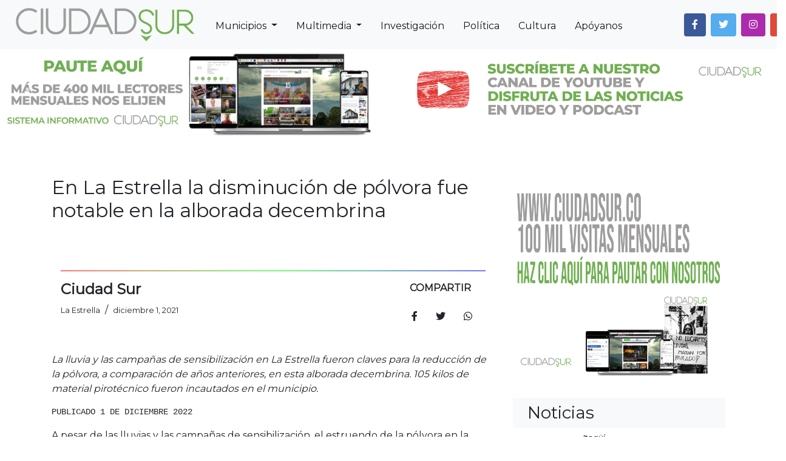

--- FILE ---
content_type: text/html; charset=UTF-8
request_url: https://ciudadsur.co/en-la-estrella-la-disminucion-de-polvora-fue-notable-en-la-alborada-decembrina/
body_size: 15878
content:
<!DOCTYPE html>
<html lang="en">
<head>
    <meta charset="utf-8">
    <title>CiudadSur-NuestrasHistorias</title>

    <!--<meta name="viewport" content="width=device-width, initial-scale=1, shrink-to-fit=no">-->
    
    <meta name="description" content="CiudadSur es un medio de comunicación digital que informa sobre los municipios de Itagüí, Envigado, Medellin, Caldas, La Estrella y Sabaneta en Colombia. Ofrece noticias, reportajes, galerías fotográficas y multimedia sobre temas de actualidad, cultura, deportes, entretenimiento y sociedad.">
    <meta name="keywords" content="Noticias Envigado, Noticias Valle del Aburra, Periodismo Independiente, Cultura, Deportes, Entretenimiento">
    <meta name="viewport" content="width=device-width, initial-scale=1, maximum-scale=5">
     <!-- Etiquetas Open Graph para Facebook -->
    <meta property="og:url" content="https://ciudadsur.co/en-la-estrella-la-disminucion-de-polvora-fue-notable-en-la-alborada-decembrina/" />
    <meta property="og:type" content="article" />
    <meta property="og:title" content="En La Estrella la disminución de pólvora fue notable en la alborada decembrina" />
    <meta property="og:description" content="La lluvia y las campañas de sensibilización en La Estrella fueron claves para la reducción de la pólvora, a comparación de años anteriores, en esta alborada decembrina. 105 kilos de material pirotécnico fueron incautados en el municipio. PUBLICADO 1 DE DICIEMBRE 2022 A pesar de las lluvias y las campañas de sensibilización, el estruendo de la [&hellip;]" />
    <meta property="og:image" content="" />

    <!-- Twitter Card para Twitter -->
    <meta name="twitter:card" content="summary_large_image">
    <meta name="twitter:site" content="@ciudadsur_">
    <meta name="twitter:title" content="En La Estrella la disminución de pólvora fue notable en la alborada decembrina">
    <meta name="twitter:description" content="La lluvia y las campañas de sensibilización en La Estrella fueron claves para la reducción de la pólvora, a comparación de años anteriores, en esta alborada decembrina. 105 kilos de material pirotécnico fueron incautados en el municipio. PUBLICADO 1 DE DICIEMBRE 2022 A pesar de las lluvias y las campañas de sensibilización, el estruendo de la [&hellip;]">
    <meta name="twitter:image" content="">

    <!-- Favicon -->
    <link rel="icon" href="http://ciudadsur.co/wp-content/uploads/2023/11/ciudadSurLogo.png" sizes="32x32">

    <!-- Google Web Fonts -->
    <link rel="preconnect" href="https://fonts.gstatic.com">
    <link href="https://fonts.googleapis.com/css2?family=Roboto:wght@300;400;500;700;900&display=swap" rel="stylesheet">   

    <link rel="stylesheet" href="https://cdnjs.cloudflare.com/ajax/libs/font-awesome/5.15.3/css/all.min.css" integrity="sha512-+7yQO/1Dn7Mj9XgFj7YJhLr6V7zW5j5wLl1y5cF3tq2K9XfZt0iZtR5dVJmW8a1wJzCjRkL6mzC6iXvJhNq+ZQ==" crossorigin="anonymous" referrerpolicy="no-referrer" />
 <title>En La Estrella la disminución de pólvora fue notable en la alborada decembrina &#8211; CIUDAD SUR</title>
<meta name='robots' content='max-image-preview:large' />
	<style>img:is([sizes="auto" i], [sizes^="auto," i]) { contain-intrinsic-size: 3000px 1500px }</style>
	<link rel='dns-prefetch' href='//stackpath.bootstrapcdn.com' />
<link rel='dns-prefetch' href='//cdn.jsdelivr.net' />
<link rel='dns-prefetch' href='//fonts.googleapis.com' />
<link rel='dns-prefetch' href='//cdnjs.cloudflare.com' />
<script type="text/javascript">
/* <![CDATA[ */
window._wpemojiSettings = {"baseUrl":"https:\/\/s.w.org\/images\/core\/emoji\/16.0.1\/72x72\/","ext":".png","svgUrl":"https:\/\/s.w.org\/images\/core\/emoji\/16.0.1\/svg\/","svgExt":".svg","source":{"concatemoji":"https:\/\/ciudadsur.co\/wp-includes\/js\/wp-emoji-release.min.js?ver=6.8.3"}};
/*! This file is auto-generated */
!function(s,n){var o,i,e;function c(e){try{var t={supportTests:e,timestamp:(new Date).valueOf()};sessionStorage.setItem(o,JSON.stringify(t))}catch(e){}}function p(e,t,n){e.clearRect(0,0,e.canvas.width,e.canvas.height),e.fillText(t,0,0);var t=new Uint32Array(e.getImageData(0,0,e.canvas.width,e.canvas.height).data),a=(e.clearRect(0,0,e.canvas.width,e.canvas.height),e.fillText(n,0,0),new Uint32Array(e.getImageData(0,0,e.canvas.width,e.canvas.height).data));return t.every(function(e,t){return e===a[t]})}function u(e,t){e.clearRect(0,0,e.canvas.width,e.canvas.height),e.fillText(t,0,0);for(var n=e.getImageData(16,16,1,1),a=0;a<n.data.length;a++)if(0!==n.data[a])return!1;return!0}function f(e,t,n,a){switch(t){case"flag":return n(e,"\ud83c\udff3\ufe0f\u200d\u26a7\ufe0f","\ud83c\udff3\ufe0f\u200b\u26a7\ufe0f")?!1:!n(e,"\ud83c\udde8\ud83c\uddf6","\ud83c\udde8\u200b\ud83c\uddf6")&&!n(e,"\ud83c\udff4\udb40\udc67\udb40\udc62\udb40\udc65\udb40\udc6e\udb40\udc67\udb40\udc7f","\ud83c\udff4\u200b\udb40\udc67\u200b\udb40\udc62\u200b\udb40\udc65\u200b\udb40\udc6e\u200b\udb40\udc67\u200b\udb40\udc7f");case"emoji":return!a(e,"\ud83e\udedf")}return!1}function g(e,t,n,a){var r="undefined"!=typeof WorkerGlobalScope&&self instanceof WorkerGlobalScope?new OffscreenCanvas(300,150):s.createElement("canvas"),o=r.getContext("2d",{willReadFrequently:!0}),i=(o.textBaseline="top",o.font="600 32px Arial",{});return e.forEach(function(e){i[e]=t(o,e,n,a)}),i}function t(e){var t=s.createElement("script");t.src=e,t.defer=!0,s.head.appendChild(t)}"undefined"!=typeof Promise&&(o="wpEmojiSettingsSupports",i=["flag","emoji"],n.supports={everything:!0,everythingExceptFlag:!0},e=new Promise(function(e){s.addEventListener("DOMContentLoaded",e,{once:!0})}),new Promise(function(t){var n=function(){try{var e=JSON.parse(sessionStorage.getItem(o));if("object"==typeof e&&"number"==typeof e.timestamp&&(new Date).valueOf()<e.timestamp+604800&&"object"==typeof e.supportTests)return e.supportTests}catch(e){}return null}();if(!n){if("undefined"!=typeof Worker&&"undefined"!=typeof OffscreenCanvas&&"undefined"!=typeof URL&&URL.createObjectURL&&"undefined"!=typeof Blob)try{var e="postMessage("+g.toString()+"("+[JSON.stringify(i),f.toString(),p.toString(),u.toString()].join(",")+"));",a=new Blob([e],{type:"text/javascript"}),r=new Worker(URL.createObjectURL(a),{name:"wpTestEmojiSupports"});return void(r.onmessage=function(e){c(n=e.data),r.terminate(),t(n)})}catch(e){}c(n=g(i,f,p,u))}t(n)}).then(function(e){for(var t in e)n.supports[t]=e[t],n.supports.everything=n.supports.everything&&n.supports[t],"flag"!==t&&(n.supports.everythingExceptFlag=n.supports.everythingExceptFlag&&n.supports[t]);n.supports.everythingExceptFlag=n.supports.everythingExceptFlag&&!n.supports.flag,n.DOMReady=!1,n.readyCallback=function(){n.DOMReady=!0}}).then(function(){return e}).then(function(){var e;n.supports.everything||(n.readyCallback(),(e=n.source||{}).concatemoji?t(e.concatemoji):e.wpemoji&&e.twemoji&&(t(e.twemoji),t(e.wpemoji)))}))}((window,document),window._wpemojiSettings);
/* ]]> */
</script>

<style id='wp-emoji-styles-inline-css' type='text/css'>

	img.wp-smiley, img.emoji {
		display: inline !important;
		border: none !important;
		box-shadow: none !important;
		height: 1em !important;
		width: 1em !important;
		margin: 0 0.07em !important;
		vertical-align: -0.1em !important;
		background: none !important;
		padding: 0 !important;
	}
</style>
<link rel='stylesheet' id='wp-block-library-css' href='https://ciudadsur.co/wp-includes/css/dist/block-library/style.min.css?ver=6.8.3' type='text/css' media='all' />
<style id='classic-theme-styles-inline-css' type='text/css'>
/*! This file is auto-generated */
.wp-block-button__link{color:#fff;background-color:#32373c;border-radius:9999px;box-shadow:none;text-decoration:none;padding:calc(.667em + 2px) calc(1.333em + 2px);font-size:1.125em}.wp-block-file__button{background:#32373c;color:#fff;text-decoration:none}
</style>
<style id='global-styles-inline-css' type='text/css'>
:root{--wp--preset--aspect-ratio--square: 1;--wp--preset--aspect-ratio--4-3: 4/3;--wp--preset--aspect-ratio--3-4: 3/4;--wp--preset--aspect-ratio--3-2: 3/2;--wp--preset--aspect-ratio--2-3: 2/3;--wp--preset--aspect-ratio--16-9: 16/9;--wp--preset--aspect-ratio--9-16: 9/16;--wp--preset--color--black: #000000;--wp--preset--color--cyan-bluish-gray: #abb8c3;--wp--preset--color--white: #ffffff;--wp--preset--color--pale-pink: #f78da7;--wp--preset--color--vivid-red: #cf2e2e;--wp--preset--color--luminous-vivid-orange: #ff6900;--wp--preset--color--luminous-vivid-amber: #fcb900;--wp--preset--color--light-green-cyan: #7bdcb5;--wp--preset--color--vivid-green-cyan: #00d084;--wp--preset--color--pale-cyan-blue: #8ed1fc;--wp--preset--color--vivid-cyan-blue: #0693e3;--wp--preset--color--vivid-purple: #9b51e0;--wp--preset--gradient--vivid-cyan-blue-to-vivid-purple: linear-gradient(135deg,rgba(6,147,227,1) 0%,rgb(155,81,224) 100%);--wp--preset--gradient--light-green-cyan-to-vivid-green-cyan: linear-gradient(135deg,rgb(122,220,180) 0%,rgb(0,208,130) 100%);--wp--preset--gradient--luminous-vivid-amber-to-luminous-vivid-orange: linear-gradient(135deg,rgba(252,185,0,1) 0%,rgba(255,105,0,1) 100%);--wp--preset--gradient--luminous-vivid-orange-to-vivid-red: linear-gradient(135deg,rgba(255,105,0,1) 0%,rgb(207,46,46) 100%);--wp--preset--gradient--very-light-gray-to-cyan-bluish-gray: linear-gradient(135deg,rgb(238,238,238) 0%,rgb(169,184,195) 100%);--wp--preset--gradient--cool-to-warm-spectrum: linear-gradient(135deg,rgb(74,234,220) 0%,rgb(151,120,209) 20%,rgb(207,42,186) 40%,rgb(238,44,130) 60%,rgb(251,105,98) 80%,rgb(254,248,76) 100%);--wp--preset--gradient--blush-light-purple: linear-gradient(135deg,rgb(255,206,236) 0%,rgb(152,150,240) 100%);--wp--preset--gradient--blush-bordeaux: linear-gradient(135deg,rgb(254,205,165) 0%,rgb(254,45,45) 50%,rgb(107,0,62) 100%);--wp--preset--gradient--luminous-dusk: linear-gradient(135deg,rgb(255,203,112) 0%,rgb(199,81,192) 50%,rgb(65,88,208) 100%);--wp--preset--gradient--pale-ocean: linear-gradient(135deg,rgb(255,245,203) 0%,rgb(182,227,212) 50%,rgb(51,167,181) 100%);--wp--preset--gradient--electric-grass: linear-gradient(135deg,rgb(202,248,128) 0%,rgb(113,206,126) 100%);--wp--preset--gradient--midnight: linear-gradient(135deg,rgb(2,3,129) 0%,rgb(40,116,252) 100%);--wp--preset--font-size--small: 13px;--wp--preset--font-size--medium: 20px;--wp--preset--font-size--large: 36px;--wp--preset--font-size--x-large: 42px;--wp--preset--spacing--20: 0.44rem;--wp--preset--spacing--30: 0.67rem;--wp--preset--spacing--40: 1rem;--wp--preset--spacing--50: 1.5rem;--wp--preset--spacing--60: 2.25rem;--wp--preset--spacing--70: 3.38rem;--wp--preset--spacing--80: 5.06rem;--wp--preset--shadow--natural: 6px 6px 9px rgba(0, 0, 0, 0.2);--wp--preset--shadow--deep: 12px 12px 50px rgba(0, 0, 0, 0.4);--wp--preset--shadow--sharp: 6px 6px 0px rgba(0, 0, 0, 0.2);--wp--preset--shadow--outlined: 6px 6px 0px -3px rgba(255, 255, 255, 1), 6px 6px rgba(0, 0, 0, 1);--wp--preset--shadow--crisp: 6px 6px 0px rgba(0, 0, 0, 1);}:where(.is-layout-flex){gap: 0.5em;}:where(.is-layout-grid){gap: 0.5em;}body .is-layout-flex{display: flex;}.is-layout-flex{flex-wrap: wrap;align-items: center;}.is-layout-flex > :is(*, div){margin: 0;}body .is-layout-grid{display: grid;}.is-layout-grid > :is(*, div){margin: 0;}:where(.wp-block-columns.is-layout-flex){gap: 2em;}:where(.wp-block-columns.is-layout-grid){gap: 2em;}:where(.wp-block-post-template.is-layout-flex){gap: 1.25em;}:where(.wp-block-post-template.is-layout-grid){gap: 1.25em;}.has-black-color{color: var(--wp--preset--color--black) !important;}.has-cyan-bluish-gray-color{color: var(--wp--preset--color--cyan-bluish-gray) !important;}.has-white-color{color: var(--wp--preset--color--white) !important;}.has-pale-pink-color{color: var(--wp--preset--color--pale-pink) !important;}.has-vivid-red-color{color: var(--wp--preset--color--vivid-red) !important;}.has-luminous-vivid-orange-color{color: var(--wp--preset--color--luminous-vivid-orange) !important;}.has-luminous-vivid-amber-color{color: var(--wp--preset--color--luminous-vivid-amber) !important;}.has-light-green-cyan-color{color: var(--wp--preset--color--light-green-cyan) !important;}.has-vivid-green-cyan-color{color: var(--wp--preset--color--vivid-green-cyan) !important;}.has-pale-cyan-blue-color{color: var(--wp--preset--color--pale-cyan-blue) !important;}.has-vivid-cyan-blue-color{color: var(--wp--preset--color--vivid-cyan-blue) !important;}.has-vivid-purple-color{color: var(--wp--preset--color--vivid-purple) !important;}.has-black-background-color{background-color: var(--wp--preset--color--black) !important;}.has-cyan-bluish-gray-background-color{background-color: var(--wp--preset--color--cyan-bluish-gray) !important;}.has-white-background-color{background-color: var(--wp--preset--color--white) !important;}.has-pale-pink-background-color{background-color: var(--wp--preset--color--pale-pink) !important;}.has-vivid-red-background-color{background-color: var(--wp--preset--color--vivid-red) !important;}.has-luminous-vivid-orange-background-color{background-color: var(--wp--preset--color--luminous-vivid-orange) !important;}.has-luminous-vivid-amber-background-color{background-color: var(--wp--preset--color--luminous-vivid-amber) !important;}.has-light-green-cyan-background-color{background-color: var(--wp--preset--color--light-green-cyan) !important;}.has-vivid-green-cyan-background-color{background-color: var(--wp--preset--color--vivid-green-cyan) !important;}.has-pale-cyan-blue-background-color{background-color: var(--wp--preset--color--pale-cyan-blue) !important;}.has-vivid-cyan-blue-background-color{background-color: var(--wp--preset--color--vivid-cyan-blue) !important;}.has-vivid-purple-background-color{background-color: var(--wp--preset--color--vivid-purple) !important;}.has-black-border-color{border-color: var(--wp--preset--color--black) !important;}.has-cyan-bluish-gray-border-color{border-color: var(--wp--preset--color--cyan-bluish-gray) !important;}.has-white-border-color{border-color: var(--wp--preset--color--white) !important;}.has-pale-pink-border-color{border-color: var(--wp--preset--color--pale-pink) !important;}.has-vivid-red-border-color{border-color: var(--wp--preset--color--vivid-red) !important;}.has-luminous-vivid-orange-border-color{border-color: var(--wp--preset--color--luminous-vivid-orange) !important;}.has-luminous-vivid-amber-border-color{border-color: var(--wp--preset--color--luminous-vivid-amber) !important;}.has-light-green-cyan-border-color{border-color: var(--wp--preset--color--light-green-cyan) !important;}.has-vivid-green-cyan-border-color{border-color: var(--wp--preset--color--vivid-green-cyan) !important;}.has-pale-cyan-blue-border-color{border-color: var(--wp--preset--color--pale-cyan-blue) !important;}.has-vivid-cyan-blue-border-color{border-color: var(--wp--preset--color--vivid-cyan-blue) !important;}.has-vivid-purple-border-color{border-color: var(--wp--preset--color--vivid-purple) !important;}.has-vivid-cyan-blue-to-vivid-purple-gradient-background{background: var(--wp--preset--gradient--vivid-cyan-blue-to-vivid-purple) !important;}.has-light-green-cyan-to-vivid-green-cyan-gradient-background{background: var(--wp--preset--gradient--light-green-cyan-to-vivid-green-cyan) !important;}.has-luminous-vivid-amber-to-luminous-vivid-orange-gradient-background{background: var(--wp--preset--gradient--luminous-vivid-amber-to-luminous-vivid-orange) !important;}.has-luminous-vivid-orange-to-vivid-red-gradient-background{background: var(--wp--preset--gradient--luminous-vivid-orange-to-vivid-red) !important;}.has-very-light-gray-to-cyan-bluish-gray-gradient-background{background: var(--wp--preset--gradient--very-light-gray-to-cyan-bluish-gray) !important;}.has-cool-to-warm-spectrum-gradient-background{background: var(--wp--preset--gradient--cool-to-warm-spectrum) !important;}.has-blush-light-purple-gradient-background{background: var(--wp--preset--gradient--blush-light-purple) !important;}.has-blush-bordeaux-gradient-background{background: var(--wp--preset--gradient--blush-bordeaux) !important;}.has-luminous-dusk-gradient-background{background: var(--wp--preset--gradient--luminous-dusk) !important;}.has-pale-ocean-gradient-background{background: var(--wp--preset--gradient--pale-ocean) !important;}.has-electric-grass-gradient-background{background: var(--wp--preset--gradient--electric-grass) !important;}.has-midnight-gradient-background{background: var(--wp--preset--gradient--midnight) !important;}.has-small-font-size{font-size: var(--wp--preset--font-size--small) !important;}.has-medium-font-size{font-size: var(--wp--preset--font-size--medium) !important;}.has-large-font-size{font-size: var(--wp--preset--font-size--large) !important;}.has-x-large-font-size{font-size: var(--wp--preset--font-size--x-large) !important;}
:where(.wp-block-post-template.is-layout-flex){gap: 1.25em;}:where(.wp-block-post-template.is-layout-grid){gap: 1.25em;}
:where(.wp-block-columns.is-layout-flex){gap: 2em;}:where(.wp-block-columns.is-layout-grid){gap: 2em;}
:root :where(.wp-block-pullquote){font-size: 1.5em;line-height: 1.6;}
</style>
<link rel='stylesheet' id='bootstrap-css' href='https://cdn.jsdelivr.net/npm/bootstrap@4.5.3/dist/css/bootstrap.min.css?ver=6.8.3' type='text/css' media='all' />
<link rel='stylesheet' id='custom-style-css' href='https://ciudadsur.co/wp-content/themes/ciudadsURV_3/assets/css/styles38.css?ver=6.8.3' type='text/css' media='all' />
<link rel='stylesheet' id='google-fonts-css' href='https://fonts.googleapis.com/css2?family=Roboto:wght@300;400;500;700;900&#038;display=swap' type='text/css' media='all' />
<link rel='stylesheet' id='google-fonts2-css' href='https://fonts.googleapis.com/css2?family=Montserrat&#038;display=swap' type='text/css' media='all' />
<link rel='stylesheet' id='fontA-css' href='https://cdnjs.cloudflare.com/ajax/libs/font-awesome/5.15.0/css/all.min.css?ver=5-1' type='text/css' media='all' />
<script type="text/javascript" src="https://ciudadsur.co/wp-includes/js/jquery/jquery.min.js?ver=3.7.1" id="jquery-core-js"></script>
<script type="text/javascript" src="https://ciudadsur.co/wp-includes/js/jquery/jquery-migrate.min.js?ver=3.4.1" id="jquery-migrate-js"></script>
<link rel="https://api.w.org/" href="https://ciudadsur.co/wp-json/" /><link rel="alternate" title="JSON" type="application/json" href="https://ciudadsur.co/wp-json/wp/v2/posts/16755" /><link rel="EditURI" type="application/rsd+xml" title="RSD" href="https://ciudadsur.co/xmlrpc.php?rsd" />
<meta name="generator" content="WordPress 6.8.3" />
<link rel="canonical" href="https://ciudadsur.co/en-la-estrella-la-disminucion-de-polvora-fue-notable-en-la-alborada-decembrina/" />
<link rel='shortlink' href='https://ciudadsur.co/?p=16755' />
<link rel="alternate" title="oEmbed (JSON)" type="application/json+oembed" href="https://ciudadsur.co/wp-json/oembed/1.0/embed?url=https%3A%2F%2Fciudadsur.co%2Fen-la-estrella-la-disminucion-de-polvora-fue-notable-en-la-alborada-decembrina%2F" />
<link rel="alternate" title="oEmbed (XML)" type="text/xml+oembed" href="https://ciudadsur.co/wp-json/oembed/1.0/embed?url=https%3A%2F%2Fciudadsur.co%2Fen-la-estrella-la-disminucion-de-polvora-fue-notable-en-la-alborada-decembrina%2F&#038;format=xml" />
<meta property="og:url" content="https://ciudadsur.co/en-la-estrella-la-disminucion-de-polvora-fue-notable-en-la-alborada-decembrina/"><meta property="og:type" content="article"><meta property="og:title" content="En La Estrella la disminución de pólvora fue notable en la alborada decembrina"><meta property="og:description" content=""><meta property="og:image" content=""><link rel="icon" href="https://ciudadsur.co/wp-content/uploads/2024/07/cropped-logo1-05-32x32.png" sizes="32x32" />
<link rel="icon" href="https://ciudadsur.co/wp-content/uploads/2024/07/cropped-logo1-05-192x192.png" sizes="192x192" />
<link rel="apple-touch-icon" href="https://ciudadsur.co/wp-content/uploads/2024/07/cropped-logo1-05-180x180.png" />
<meta name="msapplication-TileImage" content="https://ciudadsur.co/wp-content/uploads/2024/07/cropped-logo1-05-270x270.png" />

</head>
<!-- Google tag (gtag.js) -->
<script async src="https://www.googletagmanager.com/gtag/js?id=G-HLBK1YKLQG"></script>
<script>
  window.dataLayer = window.dataLayer || [];
  function gtag(){dataLayer.push(arguments);}
  gtag('js', new Date());

  gtag('config', 'G-HLBK1YKLQG');
</script>

<body>

<header>

<nav class="navbar navbar-expand-lg navbar-light bg-light fixed-top ">
          <a class="navbar-brand" href="https://ciudadsur.co/">
            <img src="http://ciudadsur.co/wp-content/uploads/2023/11/ciudadSurLogo.png"   alt="LogoCiudadSur">
          </a>
          <button class="navbar-toggler" type="button" data-toggle="collapse" data-target="#navbarNav" aria-controls="navbarNav" aria-expanded="false" aria-label="Toggle navigation">
           
          <span class="navbar-toggler-icon"></span>
          </button>
          <div class="collapse navbar-collapse" id="navbarNav">
  <ul class="navbar-nav">
  <li class="nav-item active dropdown">
  <a class="nav-link dropdown-toggle" href="#" id="navbarDropdown" role="button" aria-haspopup="true" aria-expanded="false">
    Municipios
</a>

    <div class="dropdown-menu dropdown-column" aria-labelledby="navbarDropdown">
    <div class="row municipios-menu">
        <div class="col-12 col-md-2">
            <a class="dropdown-item" href="http://www.ciudadsur.co/index.php/category/itaguei/" data-contenido="itaguei">Itagüí</a>
            <div class="dropdown-divider"></div>
            <a class="dropdown-item" href="http://www.ciudadsur.co/index.php/category/envigado/" data-contenido="Envigado">Envigado</a>
               <div class="dropdown-divider"></div>
            <a class="dropdown-item" href="http://www.ciudadsur.co/index.php/category/sabaneta/" data-contenido="Sabaneta">Sabaneta</a>
            <div class="dropdown-divider"></div>
            <a class="dropdown-item" href="http://www.ciudadsur.co/index.php/category/medellin/" data-contenido="Medellin">Medellin</a>
            <div class="dropdown-divider"></div>
            <a class="dropdown-item" href="http://www.ciudadsur.co/index.php/category/caldas/" data-contenido="Caldas">Caldas</a>
               <div class="dropdown-divider"></div>
            <a class="dropdown-item" href="http://www.ciudadsur.co/index.php/category/la-estrella/" data-contenido="Laestrella">La Estrella</a>
            <!-- Agrega más elementos aquí -->
        </div>
        <div class="col-12 col-md-10" id="col-2-contenido">
            <section class="itaguei" style="display: block;">
                           <div class="row">
                    <div class="col-md-4 mb-4">
                <div class="card position-relative overflow-hidden">
                    <div class="image-noticias">
                        <img src="https://ciudadsur.co/wp-content/uploads/2026/01/puente-la-limona.png" alt="Una semana podrían demorarse los trabajos en el puente La Limona, entre Itagüí y San Antonio de Prado">
                    </div>
                    <div class="card-img-overlay d-flex align-items-end w-100">
                        <a href="https://ciudadsur.co/una-semana-podrian-demorarse-los-trabajos-en-el-puente-la-limona-entre-itagui-y-san-antonio-de-prado/" class="noticiasTitulo text-white mb-0">Una semana podrían demorarse los trabajos en el puente La Limona, entre Itagüí y San Antonio de Prado</a>
                    </div>
                </div>
            </div>
                    <div class="col-md-4 mb-4">
                <div class="card position-relative overflow-hidden">
                    <div class="image-noticias">
                        <img src="https://ciudadsur.co/wp-content/uploads/2019/12/san-rafael1-1.jpg" alt="&#8220;Hospital San Rafael se convirtió en fortín de politiquería y mala administración&#8221;: Ministro de Salud">
                    </div>
                    <div class="card-img-overlay d-flex align-items-end w-100">
                        <a href="https://ciudadsur.co/hospital-san-rafael-se-convirtio-en-fortin-de-politiqueria-y-mala-administracion-ministro-de-salud/" class="noticiasTitulo text-white mb-0">&#8220;Hospital San Rafael se convirtió en fortín de politiquería y mala administración&#8221;: Ministro de Salud</a>
                    </div>
                </div>
            </div>
                    <div class="col-md-4 mb-4">
                <div class="card position-relative overflow-hidden">
                    <div class="image-noticias">
                        <img src="https://ciudadsur.co/wp-content/uploads/2026/01/tigrillo1.jpg" alt="¿Qué hacía un tigrillo rondando las calles de un barrio en Itagüí? Autoridades rescatan al felino">
                    </div>
                    <div class="card-img-overlay d-flex align-items-end w-100">
                        <a href="https://ciudadsur.co/que-hacia-un-tigrillo-rondando-las-calles-de-un-barrio-en-itagui-autoridades-rescatan-al-felino/" class="noticiasTitulo text-white mb-0">¿Qué hacía un tigrillo rondando las calles de un barrio en Itagüí? Autoridades rescatan al felino</a>
                    </div>
                </div>
            </div>
            </div>
    </section>
<section class="Envigado" style="display: none;">
        <div class="row">
                    <div class="col-md-4 mb-4">
                <div class="card position-relative overflow-hidden">
                    <div class="image-noticias">
                        <img src="https://ciudadsur.co/wp-content/uploads/2026/01/pista-el-dorado2.jpg" alt="Pista de atletismo El Dorado será renovada: obras iniciarán el 21 de enero y tardarán tres meses">
                    </div>
                    <div class="card-img-overlay d-flex align-items-end w-100">
                        <a href="https://ciudadsur.co/pista-de-atletismo-sera-nuevamente-renovada-obras-iniciaran-el-21-de-enero-y-tardaran-tres-meses/" class="noticiasTitulo text-white mb-0">Pista de atletismo El Dorado será renovada: obras iniciarán el 21 de enero y tardarán tres meses</a>
                    </div>
                </div>
            </div>
                    <div class="col-md-4 mb-4">
                <div class="card position-relative overflow-hidden">
                    <div class="image-noticias">
                        <img src="https://ciudadsur.co/wp-content/uploads/2026/01/Hospital-MUA-Envigado.jpg" alt="Crisis financiera en el hospital Manuel Uribe Ángel: Alcaldía de Envigado destinó $10.000 millones como salvavidas">
                    </div>
                    <div class="card-img-overlay d-flex align-items-end w-100">
                        <a href="https://ciudadsur.co/crisis-financiera-en-el-hospital-manuel-uribe-angel-alcaldia-de-envigado-destino-10-000-millones-como-salvavidas/" class="noticiasTitulo text-white mb-0">Crisis financiera en el hospital Manuel Uribe Ángel: Alcaldía de Envigado destinó $10.000 millones como salvavidas</a>
                    </div>
                </div>
            </div>
                    <div class="col-md-4 mb-4">
                <div class="card position-relative overflow-hidden">
                    <div class="image-noticias">
                        <img src="https://ciudadsur.co/wp-content/uploads/2026/01/casablanca1.png" alt="¿Sin plan en vacaciones? Así puede visitar gratis la Casa Museo Débora Arango en Envigado">
                    </div>
                    <div class="card-img-overlay d-flex align-items-end w-100">
                        <a href="https://ciudadsur.co/sin-plan-en-vacaciones-asi-puede-visitar-gratis-la-casa-museo-debora-arango-en-envigado/" class="noticiasTitulo text-white mb-0">¿Sin plan en vacaciones? Así puede visitar gratis la Casa Museo Débora Arango en Envigado</a>
                    </div>
                </div>
            </div>
            </div>
    </section>
            <section class="Sabaneta" style="display: none;">
        <div class="row">
                    <div class="col-md-4 mb-4">
                <div class="card position-relative overflow-hidden">
                    <div class="image-noticias">
                        <img src="https://ciudadsur.co/wp-content/uploads/2019/06/SABANETA1.jpg" alt="Sabaneta define límites para el incremento del impuesto predial">
                    </div>
                    <div class="card-img-overlay d-flex align-items-end w-100">
                        <a href="https://ciudadsur.co/sabaneta-define-limites-para-el-incremento-del-impuesto-predial/" class="noticiasTitulo text-white mb-0">Sabaneta define límites para el incremento del impuesto predial</a>
                    </div>
                </div>
            </div>
                    <div class="col-md-4 mb-4">
                <div class="card position-relative overflow-hidden">
                    <div class="image-noticias">
                        <img src="https://ciudadsur.co/wp-content/uploads/2025/12/tic-sabaneta.jpeg" alt="Sabaneta, referente nacional en Gobierno Digital: primer y segundo puesto en Máxima Velocidad 2025">
                    </div>
                    <div class="card-img-overlay d-flex align-items-end w-100">
                        <a href="https://ciudadsur.co/sabaneta-referente-nacional-en-gobierno-digital-primer-y-segundo-puesto-en-maxima-velocidad-2025/" class="noticiasTitulo text-white mb-0">Sabaneta, referente nacional en Gobierno Digital: primer y segundo puesto en Máxima Velocidad 2025</a>
                    </div>
                </div>
            </div>
                    <div class="col-md-4 mb-4">
                <div class="card position-relative overflow-hidden">
                    <div class="image-noticias">
                        <img src="https://ciudadsur.co/wp-content/uploads/2025/12/parque-de-sabaneta-3-1-scaled.jpg" alt="Pico y placa seguirá suspendido hasta el 16 de enero en Sabaneta y resto del Valle de Aburrá">
                    </div>
                    <div class="card-img-overlay d-flex align-items-end w-100">
                        <a href="https://ciudadsur.co/pico-y-placa-seguira-suspendido-hasta-el-16-de-enero-en-sabaneta-y-resto-del-valle-de-aburra/" class="noticiasTitulo text-white mb-0">Pico y placa seguirá suspendido hasta el 16 de enero en Sabaneta y resto del Valle de Aburrá</a>
                    </div>
                </div>
            </div>
            </div>
    </section>
            <section class="Medellin" style="display: none;">
        <div class="row">
                    <div class="col-md-4 mb-4">
                <div class="card position-relative overflow-hidden">
                    <div class="image-noticias">
                        <img src="https://ciudadsur.co/wp-content/uploads/2026/01/puente-la-limona.png" alt="Una semana podrían demorarse los trabajos en el puente La Limona, entre Itagüí y San Antonio de Prado">
                    </div>
                    <div class="card-img-overlay d-flex align-items-end w-100">
                        <a href="https://ciudadsur.co/una-semana-podrian-demorarse-los-trabajos-en-el-puente-la-limona-entre-itagui-y-san-antonio-de-prado/" class="noticiasTitulo text-white mb-0">Una semana podrían demorarse los trabajos en el puente La Limona, entre Itagüí y San Antonio de Prado</a>
                    </div>
                </div>
            </div>
                    <div class="col-md-4 mb-4">
                <div class="card position-relative overflow-hidden">
                    <div class="image-noticias">
                        <img src="https://ciudadsur.co/wp-content/uploads/2026/01/la-limona.jpeg" alt="Habilitan paso para motociclistas y peatones en el puente La Limona hacia San Antonio de Prado">
                    </div>
                    <div class="card-img-overlay d-flex align-items-end w-100">
                        <a href="https://ciudadsur.co/habilitan-paso-para-motociclistas-y-peatones-en-el-puente-la-limona-hacia-san-antonio-de-prado/" class="noticiasTitulo text-white mb-0">Habilitan paso para motociclistas y peatones en el puente La Limona hacia San Antonio de Prado</a>
                    </div>
                </div>
            </div>
                    <div class="col-md-4 mb-4">
                <div class="card position-relative overflow-hidden">
                    <div class="image-noticias">
                        <img src="https://ciudadsur.co/wp-content/uploads/2026/01/colapso-La-Limona-2.jpeg" alt="Atención: rutas alternas y trasbordos para mitigar el colapso de movilidad hacia San Antonio de Prado">
                    </div>
                    <div class="card-img-overlay d-flex align-items-end w-100">
                        <a href="https://ciudadsur.co/atencion-rutas-alternas-y-trasbordos-para-mitigar-el-colapso-de-movilidad-hacia-san-antonio-de-prado/" class="noticiasTitulo text-white mb-0">Atención: rutas alternas y trasbordos para mitigar el colapso de movilidad hacia San Antonio de Prado</a>
                    </div>
                </div>
            </div>
            </div>
    </section>

<section class="Caldas" style="display: none;">
        <div class="row">
                    <div class="col-md-4 mb-4">
                <div class="card position-relative overflow-hidden">
                    <div class="image-noticias">
                        <img src="https://ciudadsur.co/wp-content/uploads/2025/12/Jose-David-Rodriguez.jpg" alt="Absuelven al expresidente del Concejo de Caldas y al Secretario de Desarrollo Económico en caso de presunta corrupción">
                    </div>
                    <div class="card-img-overlay d-flex align-items-end w-100">
                        <a href="https://ciudadsur.co/absuelven-al-expresidente-del-concejo-de-caldas-y-al-secretario-de-desarrollo-economico-en-caso-de-presunta-corrupcion/" class="noticiasTitulo text-white mb-0">Absuelven al expresidente del Concejo de Caldas y al Secretario de Desarrollo Económico en caso de presunta corrupción</a>
                    </div>
                </div>
            </div>
                    <div class="col-md-4 mb-4">
                <div class="card position-relative overflow-hidden">
                    <div class="image-noticias">
                        <img src="https://ciudadsur.co/wp-content/uploads/2025/09/fotomulta-variante-a-caldas.jpeg" alt="¡Atentos! Desde hoy funcionan las cámaras de fotodetección en la Variante a Caldas">
                    </div>
                    <div class="card-img-overlay d-flex align-items-end w-100">
                        <a href="https://ciudadsur.co/atentos-desde-hoy-funcionan-las-camaras-de-fotodeteccion-en-la-variante-a-caldas/" class="noticiasTitulo text-white mb-0">¡Atentos! Desde hoy funcionan las cámaras de fotodetección en la Variante a Caldas</a>
                    </div>
                </div>
            </div>
                    <div class="col-md-4 mb-4">
                <div class="card position-relative overflow-hidden">
                    <div class="image-noticias">
                        <img src="https://ciudadsur.co/wp-content/uploads/2025/11/exhumacion-cementario-de-Caldas-2.jpeg" alt="En cementerio de Caldas recuperan los primeros 19 cuerpos de personas dadas por desaparecidas">
                    </div>
                    <div class="card-img-overlay d-flex align-items-end w-100">
                        <a href="https://ciudadsur.co/en-cementerio-de-caldas-recuperan-los-primeros-19-cuerpos-de-personas-dadas-por-desaparecidas/" class="noticiasTitulo text-white mb-0">En cementerio de Caldas recuperan los primeros 19 cuerpos de personas dadas por desaparecidas</a>
                    </div>
                </div>
            </div>
            </div>
    </section>
<section class="Laestrella" style="display: none;">
        <div class="row">
                    <div class="col-md-4 mb-4">
                <div class="card position-relative overflow-hidden">
                    <div class="image-noticias">
                        <img src="https://ciudadsur.co/wp-content/uploads/2026/01/motel-La-Estrella-Tren-de-aragua.jpeg" alt="El Tren de Aragua montó discoteca y una industria ilegal en un motel de La Estrella: autoridades recuperan el predio">
                    </div>
                    <div class="card-img-overlay d-flex align-items-end w-100">
                        <a href="https://ciudadsur.co/el-tren-de-aragua-monto-discoteca-y-una-industria-ilegal-en-un-motel-de-la-estrella-autoridades-recuperan-el-predio/" class="noticiasTitulo text-white mb-0">El Tren de Aragua montó discoteca y una industria ilegal en un motel de La Estrella: autoridades recuperan el predio</a>
                    </div>
                </div>
            </div>
                    <div class="col-md-4 mb-4">
                <div class="card position-relative overflow-hidden">
                    <div class="image-noticias">
                        <img src="https://ciudadsur.co/wp-content/uploads/2026/01/discoteca-la-estrella.jpg" alt="Se acabaron los “rumbeaderos” en La Estrella: alcaldía cerró cuatro discotecas y moteles">
                    </div>
                    <div class="card-img-overlay d-flex align-items-end w-100">
                        <a href="https://ciudadsur.co/se-acabaron-los-rumbeaderos-en-la-estrella-alcaldia-cerro-cuatro-discotecas-y-moteles/" class="noticiasTitulo text-white mb-0">Se acabaron los “rumbeaderos” en La Estrella: alcaldía cerró cuatro discotecas y moteles</a>
                    </div>
                </div>
            </div>
                    <div class="col-md-4 mb-4">
                <div class="card position-relative overflow-hidden">
                    <div class="image-noticias">
                        <img src="https://ciudadsur.co/wp-content/uploads/2020/02/basuras-itagui-11.jpg" alt="Crisis ambiental en La Estrella: no quien asuma la recolección de la basura ¿Qué está pasando?">
                    </div>
                    <div class="card-img-overlay d-flex align-items-end w-100">
                        <a href="https://ciudadsur.co/crisis-ambiental-en-la-estrella-no-quien-asuma-la-recoleccion-de-la-basura-que-esta-pasando/" class="noticiasTitulo text-white mb-0">Crisis ambiental en La Estrella: no quien asuma la recolección de la basura ¿Qué está pasando?</a>
                    </div>
                </div>
            </div>
            </div>
    </section>
        </div>
    </div>
</div>

</li>

      <li class="nav-item active dropdown">
        <a class="nav-link dropdown-toggle" href="#" id="navbarDropdown" role="button" data-toggle="dropdown" aria-haspopup="true" aria-expanded="false">
        Multimedia
        </a>
        <div class="dropdown-menu" aria-labelledby="navbarDropdown">
          <a class="dropdown-item" href="https://ciudadsur.co/index.php/category/videos/">Video</a>
          <div class="dropdown-divider"></div>
          <a class="dropdown-item" href="https://ciudadsur.co/index.php/category/reportajes-graficos/">Reportajes</a>
          <div class="dropdown-divider"></div>
          <a class="dropdown-item" href="https://ciudadsur.co/index.php/category/cronicas-y-reportajes/">Crónicas</a>
          
          
        </div>
      </li>
    <li class="nav-item active" >
      <a class="nav-link" href="https://ciudadsur.co/category/investigacion/">Investigación</a>
    </li>
     <li class="nav-item active">
    <a class="nav-link" href="https://ciudadsur.co/index.php/category/politica/">Política</a>
        </li>
  
    <li class="nav-item active">
      <a class="nav-link" href="https://ciudadsur.co/index.php/category/cultura/">Cultura </a>
    </li>
    <li class="nav-item active">
      <a class="nav-link" href="#">Apóyanos </a>
    </li>
  
  </ul>

  <div class="socialMedia col-4">
    <div class="h-100 d-inline-flex align-items-center me-4">
    <a
        class="btn text-white btn-floating m-1"
        style="background-color: #3b5998;"
        href="https://web.facebook.com/periodicociudadsur"
        role="button"
        ><i class="fab fa-facebook-f"></i
      ></a>
      <a
      class="btn text-white btn-floating m-1"
        style="background-color: #55acee;"
        href="https://twitter.com/ciudadsur_"
        role="button"
        ><i class="fab fa-twitter"></i
      ></a>
      <a
        class="btn text-white btn-floating m-1"
        style="background-color: #ac2bac;"
        href="https://www.instagram.com/ciudadsur/"
        role="button"
        ><i class="fab fa-instagram"></i
      ></a>
      <a class="btn text-white btn-floating m-1" style="background-color: #dd4b39;"
        href="https://www.youtube.com/@PERIODICOCIUDADSUR"
        role="button"
        ><i class="fab fa-youtube"></i
      ></a>
             </div>
        </div>
    </div>
</div>
</nav>
</header>
	
		<main class="content">

		
<br>
<div class="my-custom-container_play mt-5">
    <div class="row">

        <div class="col-md-6">
            <div id="carouselPublicidad1" class="carousel slide" data-ride="carousel">
                                    <ol class="carousel-indicators">
                                                        <li data-target="#carouselPublicidad1" data-slide-to="0" class="active"></li>
                                            </ol>

                    <div class="carousel-inner">
                                                        <div class="carousel-item active">
                                    <a href="">
                                        <img src="https://ciudadsur.co/wp-content/uploads/2024/01/BANNER1_Mesa-de-trabajo-1-1.webp" class="d-block w-100" alt="Banner3">
                                    </a>
                                </div>
                                            </div>

                    <a class="carousel-control-prev" href="#carouselPublicidad1" role="button" data-slide="prev">
                        <span class="carousel-control-prev-icon" aria-hidden="true"></span>
                        <span class="sr-only">Previous</span>
                    </a>
                    <a class="carousel-control-next" href="#carouselPublicidad1" role="button" data-slide="next">
                        <span class="carousel-control-next-icon" aria-hidden="true"></span>
                        <span class="sr-only">Next</span>
                    </a>
                            </div>
        </div>

        <div class="col-md-6">
            <div id="carouselPublicidad2" class="carousel slide" data-ride="carousel">
                                    <ol class="carousel-indicators">
                                                        <li data-target="#carouselPublicidad2" data-slide-to="0" class="active"></li>
                                            </ol>

                    <div class="carousel-inner">
                                                        <div class="carousel-item active">
                                    <a href="https://www.youtube.com/@CIUDADSUR1">
                                        <img src="https://ciudadsur.co/wp-content/uploads/2024/01/BANNER2_Mesa-de-trabajo-1.png" class="d-block w-100" alt="Banner2">
                                    </a>
                                </div>
                                            </div>

                    <a class="carousel-control-prev" href="#carouselPublicidad2" role="button" data-slide="prev">
                        <span class="carousel-control-prev-icon" aria-hidden="true"></span>
                        <span class="sr-only">Previous</span>
                    </a>
                    <a class="carousel-control-next" href="#carouselPublicidad2" role="button" data-slide="next">
                        <span class="carousel-control-next-icon" aria-hidden="true"></span>
                        <span class="sr-only">Next</span>
                    </a>
                            </div>
        </div>

    </div>
</div>

<!-- News With Sidebar Start -->
<div class="container-fluid ">
        <div class="container" id="individualNews">
            <div class="row">
                <div class="col-lg-8">
                    <!-- News Detail Start -->
                    <div class="position-relative mb-3">
                    <h2 class="mb-3">En La Estrella la disminución de pólvora fue notable en la alborada decembrina</h2>
                                                                <img class="img-fluid w-100" src="" style="object-fit: cover;">
                  
                        <div class="d-flex justify-content-end align-items-center">
                        <p class="mt-2 small"><?the_post_thumbnail_caption()?></p>
               
                    </div>
                   
  <div class="container-fluid">
      <div class="row">
        <div class="col text-center">
            <hr class="gradient-line">
               </div>
      </div>
  </div>



    <div class="container">
  <div class="row">
    <div class="col-md-6">
      <!-- Contenido de la primera columna -->
      <h4 class=" font-weight-bold ">Ciudad Sur</h4>
      <a id="categoryNews">
                                        <span class="category-name small">La Estrella</span></a> 
                                <span class="px-1">/</span>
                                <span class="small">diciembre 1, 2021</span>
    </div>
    <div class="col-md-6">
    <div class="row contenedor_compartir">
    <p class="boton_compartir font-weight-bold ">COMPARTIR</p>
    </div>
      <!-- Contenido de la segunda columna -->
      <div class="contenedor_redes">
      <a class="btn text-black btn-floating "  href="https://web.facebook.com/sharer/sharer.php?u=https://ciudadsur.co/en-la-estrella-la-disminucion-de-polvora-fue-notable-en-la-alborada-decembrina/" target="_blank" role="button"><i class="fab fa-facebook-f"></i></a>
        <a class="btn text-black btn-floating "  href="https://twitter.com/intent/tweet?url=https://ciudadsur.co/en-la-estrella-la-disminucion-de-polvora-fue-notable-en-la-alborada-decembrina/" target="_blank" role="button"><i class="fab fa-twitter"></i></a>
        <a class="btn text-black  btn-floating "  href="https://wa.me/?text=https%3A%2F%2Fciudadsur.co%2Fen-la-estrella-la-disminucion-de-polvora-fue-notable-en-la-alborada-decembrina%2F" target="_blank" role="button"><i class="fab fa-whatsapp"></i></a>
        
    </div>
           
    </div>
  </div>
</div>
                        <div class="position-relative">
                        <br>  
                            <div>
                                      <p><p><i><span style="font-weight: 400;">La lluvia y las campañas de sensibilización en La Estrella fueron claves para la reducción de la pólvora, a comparación de años anteriores, en esta alborada decembrina. 105 kilos de material pirotécnico fueron incautados en el municipio.</span></i></p>
<pre>PUBLICADO 1 DE DICIEMBRE 2022</pre>
<p><span style="font-weight: 400;">A pesar de las lluvias y las campañas de sensibilización, el estruendo de la pólvora en la alborada decembrina volvió a escucharse en el Valle de Aburrá. En La Estrella, sin embargo, sus habitantes notaron una disminución significativa que muchos le atribuyen a una campaña que inició hace cuatro meses atrás para generar conciencia en los siderenses.</span></p>
<p><span style="font-weight: 400;">“La Estrella brilla sin pólvora” es el nombre de la campaña que inició en agosto, con la que el municipio pretende generar un <strong>cambio de comportamiento en los habitantes frente a la comercialización y manipulación de la pólvora</strong>, a través de la generación de conciencia de los daños que trae esta para los animales domésticos y la fauna silvestre, y los riesgos que significa para las personas que manipulan estos artefactos.</span></p>
<blockquote class="twitter-tweet" data-width="500" data-dnt="true">
<p lang="es" dir="ltr">Por mi barrio en La Estrella la pólvora fue mínima, léase bien, MÍNIMA. Es decir, casi nada. No sé si por la lluvia, porque es miércoles o porque la gente ha venido entendiendo, pero estoy muy gratamente sorprendida.</p>
<p>&mdash; lauporfavor (@lauporfavor) <a href="https://twitter.com/lauporfavor/status/1465919759724204036?ref_src=twsrc%5Etfw">December 1, 2021</a></p></blockquote>
<p><script async src="https://platform.twitter.com/widgets.js" charset="utf-8"></script></p>
<p><span style="font-weight: 400;">Durante el recorrido de control que se realizó en el municipio, que por tradición ha sido muy dado a la quema de pólvora, <strong>fueron incautados 105 kilos de material pirotécnico</strong> entre los que hubo un allanamiento a una vivienda donde se encontraron 73 kilos.</span></p>
<p><span style="font-weight: 400;">“Estamos trabajando de la mano de la Policía, el Tránsito, el Ejército, Bomberos y la comunidad, porque nuestro compromiso es hacer que la gente en nuestro municipio tome consciencia de no quemar pólvora. Hemos visto una disminución increíble de estos artefactos, también hemos decomisado bastante pólvora, hemos puesto comparendos, pero lo más bacano es que la gente nos ha ayudado”, expresó Juan Sebastián Abad, alcalde de La Estrella, en medio del recorrido de control en la noche de la alborada.</span></p>
<p><span style="font-weight: 400;">A pesar de la reducción, <strong>La Estrella continuará con el trabajo de sensibilización</strong> para superar las cifras y aportar a la creación de una cultura ciudadana que vele por el bienestar de la fauna silvestre y doméstica.</span></p>
<p><img fetchpriority="high" decoding="async" class="wp-image-16757 aligncenter" src="https://ciudadsur.co/wp-content/uploads/2021/12/WhatsApp-Image-2021-12-01-at-10.37.24-300x225.jpeg" alt="" width="703" height="527" /></p>
<p style="text-align: center;"><em>Cortesía: Alcaldía de La Estrella</em></p>
</p>
                            </div>
                        </div>
                    </div>
                    <!-- News Detail End -->

                </div>

                <div class="col-lg-4 pt-3 pt-lg-0">
                <section class="indiviaul-right-bar">
  
                     <div id="carouselPublicidad" class="carousel slide pb-3" data-ride="carousel" data-interval="4000">
  <div class="carousel-inner">
                <div class="carousel-item active">
              <a href="" target="_blank">
                <img src="https://ciudadsur.co/wp-content/uploads/2024/01/aviso-paute-aqui-scaled.jpg" class="d-block w-100" alt="Banner 300-NOTAS">
              </a>
            </div>
                        <div class="carousel-item ">
              <a href="https://www.instagram.com/ciudadsur/" target="_blank">
                <img src="https://ciudadsur.co/wp-content/uploads/2024/01/instagram-ciudad-sur_Mesa-de-trabajo-1.png" class="d-block w-100" alt="Banner 300-3 NOTAS">
              </a>
            </div>
              </div>

  <!-- Controles -->
  <a class="carousel-control-prev" href="#carouselPublicidad" role="button" data-slide="prev">
    <span class="carousel-control-prev-icon" aria-hidden="true"></span>
    <span class="sr-only">Anterior</span>
  </a>
  <a class="carousel-control-next" href="#carouselPublicidad" role="button" data-slide="next">
    <span class="carousel-control-next-icon" aria-hidden="true"></span>
    <span class="sr-only">Siguiente</span>
  </a>
</div>

<!-- Popular News Start -->
<div class="pb-3">
    <div class="bg-light py-2 px-4 mb-3">
        <h3 class="m-0">Noticias</h3>
    </div>
                     
        <div class="d-flex mb-3">
        <img src="https://ciudadsur.co/wp-content/uploads/2026/01/puente-la-limona.png" style="width: 100px; height: 100px; object-fit: cover;">
        <div class="w-100 d-flex flex-column justify-content-center bg-light px-3" style="height: 100px;">
            <div class="mb-1" style="font-size: 13px;">
                                <a class="" href="https://ciudadsur.co/category/itaguei/" style="color: black; text-decoration: none;">
                    Itagüí                </a>
            </div>
            <a class="h6 m-0" style="color: black; text-decoration: none;" href="https://ciudadsur.co/una-semana-podrian-demorarse-los-trabajos-en-el-puente-la-limona-entre-itagui-y-san-antonio-de-prado/">Una semana podrían demorarse los trabajos en el puente La Limona, entre Itagüí y San Antonio de Prado</a>
        </div>
    </div>
    <div class="d-flex mb-3">
        <img src="https://ciudadsur.co/wp-content/uploads/2019/12/san-rafael1-1.jpg" style="width: 100px; height: 100px; object-fit: cover;">
        <div class="w-100 d-flex flex-column justify-content-center bg-light px-3" style="height: 100px;">
            <div class="mb-1" style="font-size: 13px;">
                                <a class="" href="https://ciudadsur.co/category/itaguei/" style="color: black; text-decoration: none;">
                    Itagüí                </a>
            </div>
            <a class="h6 m-0" style="color: black; text-decoration: none;" href="https://ciudadsur.co/hospital-san-rafael-se-convirtio-en-fortin-de-politiqueria-y-mala-administracion-ministro-de-salud/">&#8220;Hospital San Rafael se convirtió en fortín de politiquería y mala administración&#8221;: Ministro de Salud</a>
        </div>
    </div>
    <div class="d-flex mb-3">
        <img src="https://ciudadsur.co/wp-content/uploads/2026/01/tigrillo1.jpg" style="width: 100px; height: 100px; object-fit: cover;">
        <div class="w-100 d-flex flex-column justify-content-center bg-light px-3" style="height: 100px;">
            <div class="mb-1" style="font-size: 13px;">
                                <a class="" href="https://ciudadsur.co/category/itaguei/" style="color: black; text-decoration: none;">
                    Itagüí                </a>
            </div>
            <a class="h6 m-0" style="color: black; text-decoration: none;" href="https://ciudadsur.co/que-hacia-un-tigrillo-rondando-las-calles-de-un-barrio-en-itagui-autoridades-rescatan-al-felino/">¿Qué hacía un tigrillo rondando las calles de un barrio en Itagüí? Autoridades rescatan al felino</a>
        </div>
    </div>
    <div class="d-flex mb-3">
        <img src="https://ciudadsur.co/wp-content/uploads/2026/01/la-limona.jpeg" style="width: 100px; height: 100px; object-fit: cover;">
        <div class="w-100 d-flex flex-column justify-content-center bg-light px-3" style="height: 100px;">
            <div class="mb-1" style="font-size: 13px;">
                                <a class="" href="https://ciudadsur.co/category/itaguei/" style="color: black; text-decoration: none;">
                    Itagüí                </a>
            </div>
            <a class="h6 m-0" style="color: black; text-decoration: none;" href="https://ciudadsur.co/habilitan-paso-para-motociclistas-y-peatones-en-el-puente-la-limona-hacia-san-antonio-de-prado/">Habilitan paso para motociclistas y peatones en el puente La Limona hacia San Antonio de Prado</a>
        </div>
    </div>
    <div class="d-flex mb-3">
        <img src="https://ciudadsur.co/wp-content/uploads/2026/01/motel-La-Estrella-Tren-de-aragua.jpeg" style="width: 100px; height: 100px; object-fit: cover;">
        <div class="w-100 d-flex flex-column justify-content-center bg-light px-3" style="height: 100px;">
            <div class="mb-1" style="font-size: 13px;">
                                <a class="" href="https://ciudadsur.co/category/la-estrella/" style="color: black; text-decoration: none;">
                    La Estrella                </a>
            </div>
            <a class="h6 m-0" style="color: black; text-decoration: none;" href="https://ciudadsur.co/el-tren-de-aragua-monto-discoteca-y-una-industria-ilegal-en-un-motel-de-la-estrella-autoridades-recuperan-el-predio/">El Tren de Aragua montó discoteca y una industria ilegal en un motel de La Estrella: autoridades recuperan el predio</a>
        </div>
    </div>

</div>
</section>
</div>
</div>
</div>

	    
	    </main>
	

<div class="container-fluid">
  <footer>
    <div class="row">
      <div class="col-md-4">
        <a href="http://ciudadsur.co">
          <img id="logoFooter" src="http://ciudadsur.co/wp-content/uploads/2023/11/ciudadSurLogo.png" alt="LogoCiudadSur" width="400">
        </a>        
      </div>
      <div class="col-md-4">
        <p>Producto editorial de 5 Sentidos Comunicaciones SAS</p>
        <p>Redacción y Denuncias: 3014061133 Publicidad: 3165300807</p>
        <p>Contáctanos: periodicociudadsur@gmail.com</p>
      </div>
      <div class="col-md-4 mt-3">
        <form role="search" method="get" id="searchform" action="https://ciudadsur.co/">
    <label for="s" class="screen-reader-text">Buscar:</label>
    <input type="text" value="" name="s" id="s" placeholder="Buscar..." />
    <button type="submit" id="searchsubmit" value="Buscar">Buscar</button>
</form>
        <div class="col-4">
          <div class="d-inline-flex align-items-center me-4 mt-3">
            <a class="btn text-white btn-floating m-1" style="background-color: #3b5998;" href="https://web.facebook.com/periodicociudadsur" role="button"><i class="fab fa-facebook-f"></i></a>
            <a class="btn text-white btn-floating m-1" style="background-color: #55acee;" href="https://twitter.com/ciudadsur_" role="button"><i class="fab fa-twitter"></i></a>
            <a class="btn text-white btn-floating m-1" style="background-color: #ac2bac;" href="https://www.instagram.com/ciudadsur/" role="button"><i class="fab fa-instagram"></i></a>
            <a class="btn text-white btn-floating m-1" style="background-color: #dd4b39;" href="https://www.youtube.com/@PERIODICOCIUDADSUR" role="button"><i class="fab fa-youtube"></i></a>
          </div>
        </div>
      </div>
    </div>
    <div class="row">
      <div class="col-12 text-center">
        <p>Sitio web por <a href="https://ricardomazov.com" target="_blank" style="color: #ffffff;">Ricardo Mazov</a></p>
      </div>
    </div>
  </footer>
</div>
<script type="speculationrules">
{"prefetch":[{"source":"document","where":{"and":[{"href_matches":"\/*"},{"not":{"href_matches":["\/wp-*.php","\/wp-admin\/*","\/wp-content\/uploads\/*","\/wp-content\/*","\/wp-content\/plugins\/*","\/wp-content\/themes\/ciudadsURV_3\/*","\/*\\?(.+)"]}},{"not":{"selector_matches":"a[rel~=\"nofollow\"]"}},{"not":{"selector_matches":".no-prefetch, .no-prefetch a"}}]},"eagerness":"conservative"}]}
</script>
<script type="text/javascript" src="https://stackpath.bootstrapcdn.com/bootstrap/4.3.1/js/bootstrap.min.js?ver=4.3.1" id="bootstrap-js"></script>
<script type="text/javascript" src="https://ciudadsur.co/wp-content/themes/ciudadsURV_3/assets/js/script.js?ver=1.0" id="custom-script-js"></script>
</body>
</html>


<!-- Page cached by LiteSpeed Cache 7.6.2 on 2026-01-20 13:29:38 -->

--- FILE ---
content_type: application/x-javascript
request_url: https://ciudadsur.co/wp-content/themes/ciudadsURV_3/assets/js/script.js?ver=1.0
body_size: 368
content:
jQuery(document).ready(function($) {
    // Obtiene la referencia al carrusel y al contenedor de miniaturas
    var carrusel = $('#mi-carrusel');
    var miniaturasContenedor = $('#miniaturas-contenedor');

    // Añade un evento al cambio de diapositiva del carrusel
    carrusel.on('slide.bs.carousel', function (event) {
        var indiceDiapositiva = event.to;
        // Obtiene todas las miniaturas
        var miniaturas = miniaturasContenedor.find('.miniatura');
        
        // Quita la clase 'active' de todas las miniaturas
        miniaturas.removeClass('active');

        // Agrega la clase 'active' a la miniatura correspondiente
        miniaturas.eq(indiceDiapositiva).addClass('active');
    });
});




document.addEventListener("DOMContentLoaded", function () {
    const col2Contenido = document.getElementById("col-2-contenido");
    const dropdownItems = document.querySelectorAll(".dropdown-item");
    const mobile = window.innerWidth < 768;

    if (mobile) {
        col2Contenido.style.display = "none";
    } else {
        dropdownItems.forEach((item) => {
            item.addEventListener("mouseenter", function () {
                const contenido = this.getAttribute("data-contenido");
                col2Contenido.querySelectorAll("section").forEach((section) => {
                    section.style.display = "none"; // Oculta todas las secciones
                });
                col2Contenido.querySelector(`.${contenido}`).style.display = "block"; // Muestra la sección correspondiente
            });
        });
    }
});






let x = 0;
let p = -10;
let i = 1;
let doom = document.getElementsByClassName('item');
let confr = (doom.length - 3) * (-350);
let confl = 0;

// Botón izquierdo
document.getElementById("l").addEventListener("click", function () {
    x += 350;
    if (x > confl) {
        x = confr - 350;
    } else {
        document.getElementById("move").style.marginLeft = x + "px";
    }
});

// Botón derecho
document.getElementById("r").addEventListener("click", function () {
    x += -350;
    p += -10;
    if (x < confr) {
        x = 350;
    } else {
        document.getElementById("move").style.marginLeft = x + "px";
    }
});




  